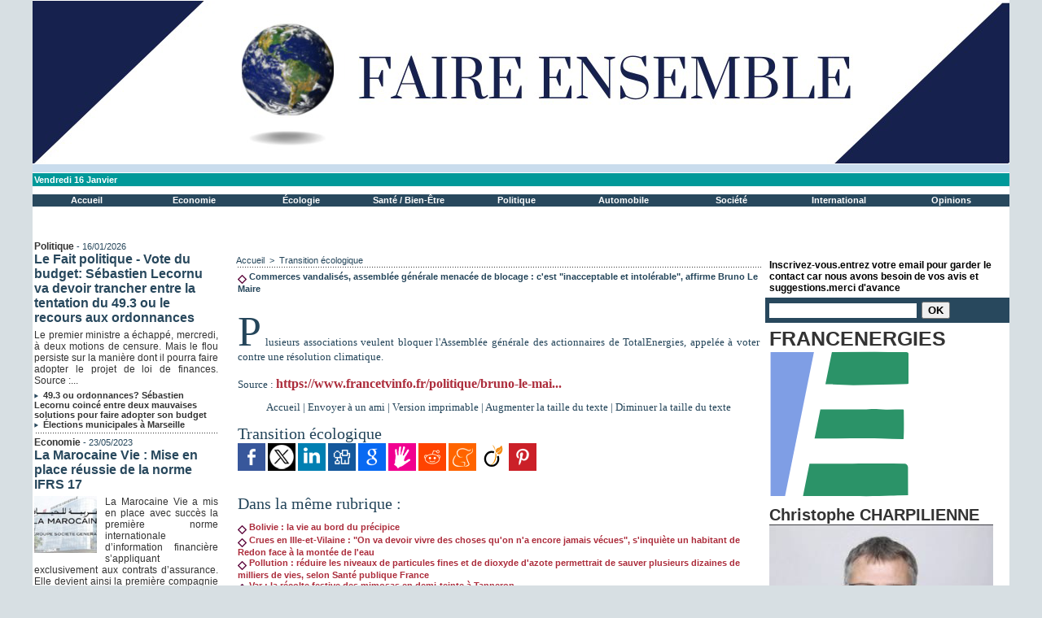

--- FILE ---
content_type: text/html; charset=UTF-8
request_url: https://www.faireensemble.info/Commerces-vandalises-assemblee-generale-menacee-de-blocage-c-est-inacceptable-et-intolerable--affirme-Bruno-Le-Maire_a44206.html
body_size: 11934
content:
<!DOCTYPE html PUBLIC "-//W3C//DTD XHTML 1.0 Strict//EN" "http://www.w3.org/TR/xhtml1/DTD/xhtml1-strict.dtd">
<html xmlns="http://www.w3.org/1999/xhtml" xmlns:og="http://ogp.me/ns#"  xml:lang="fr" lang="fr">
<head>
<title>Commerces vandalisés, assemblée générale menacée de blocage : c'est "inacceptable et intolérable", affirme Bruno Le Maire</title>
 
<meta http-equiv="Content-Type" content="text/html; Charset=UTF-8" />
<meta name="author" lang="fr" content=" " />
<meta name="keywords" content="senegal, decentralisation, developpement local, pauvrete, banque mondiale, , dakar, pnud, programme national de developpement local, agence de developpement municipal, genre, deconcentration, collectivites locales, communes, mairies, communautes rurales,developpement durable,microfinance,développement agricole,emploi développement,développement touristique,développement agricole, Information, news et actualité internationale. Actualité politique, info culture & sports en France et à l'international. Actualités, Football, People, High Tech,Politique. Afrique, Europe, Maroc," />
<meta name="description" content="Plusieurs associations veulent bloquer l'Assemblée générale des actionnaires de TotalEnergies, appelée à voter contre une résolution climatique. Source..." />

<meta name="geo.position" content="14.75;-17.333334" />
<meta property="og:url" content="https://www.faireensemble.info/Commerces-vandalises-assemblee-generale-menacee-de-blocage-c-est-inacceptable-et-intolerable--affirme-Bruno-Le-Maire_a44206.html" />
<meta property="og:type" content="article" />
<meta property="og:title" content="Commerces vandalisés, assemblée générale menacée de blocage : c'est &quot;inacceptable et intolérable&quot;, affirme Bruno Le Maire" />
<meta property="og:description" content="Plusieurs associations veulent bloquer l'Assemblée générale des actionnaires de TotalEnergies, appelée à voter contre une résolution climatique. Source : https://www.francetvinfo.fr/politique/bruno-le-mai..." />
<meta property="og:site_name" content="Faire Ensemble" />
<meta property="twitter:card" content="summary_large_image" />
<meta property="twitter:title" content="Commerces vandalisés, assemblée générale menacée de blocage : c'es..." />
<meta property="twitter:description" content="Plusieurs associations veulent bloquer l'Assemblée générale des actionnaires de TotalEnergies, appelée à voter contre une résolution climatique. Source..." />
<link rel="stylesheet" href="/var/style/style_1.css?v=1763982559" type="text/css" />
<link rel="stylesheet" href="/var/style/style.842048.css?v=1612560841" type="text/css" />
<link rel="alternate" media="only screen and (max-width: 640px)" href="https://m.faireensemble.info/Commerces-vandalises-assemblee-generale-menacee-de-blocage-c-est-inacceptable-et-intolerable--affirme-Bruno-Le-Maire_a44206.html" />
<link rel="canonical" href="https://www.faireensemble.info/Commerces-vandalises-assemblee-generale-menacee-de-blocage-c-est-inacceptable-et-intolerable--affirme-Bruno-Le-Maire_a44206.html" />
<link rel="alternate" type="application/rss+xml" title="RSS" href="/xml/syndication.rss" />
<link rel="alternate" type="application/atom+xml" title="ATOM" href="/xml/atom.xml" />
<link rel="icon" href="/_images/icones/favicon.ico" type="image/x-icon" />
<link rel="shortcut icon" href="/_images/icones/favicon.ico" type="image/x-icon" />
 
<!-- Google file -->
<meta name="google-site-verification" content="KP3qXCrJx7vG6z7SEuvbKlpT61YdfZJZS0_9WW45m8A" />
<script src="/_public/js/jquery-1.8.3.min.js?v=1731587507" type="text/javascript"></script>
<script src="/_public/js/regie_pub.js?v=1731587507" type="text/javascript"></script>
<script src="/_public/js/compress_fonctions.js?v=1731587507" type="text/javascript"></script>
<script type="text/javascript">
/*<![CDATA[*//*---->*/
selected_page = ['article', ''];
selected_page = ['article', '72606318'];

 var GBRedirectionMode = 'IF_FOUND';
/*--*//*]]>*/

</script>
 
<!-- Perso tags -->
<script async src="https://pagead2.googlesyndication.com/pagead/js/adsbygoogle.js?client=ca-pub-5577952734800693"
     crossorigin="anonymous"></script>
<style type="text/css">
.mod_842048 img, .mod_842048 embed, .mod_842048 table {
	 max-width: 637px;
}

.mod_842048 .mod_842048_pub {
	 min-width: 639px;
}

.mod_842048 .mod_842048_pub .cel1 {
	 padding: 0;
}

.mod_842048 .photo.left .mod_842048_pub, .mod_842048 .photo.right .mod_842048_pub {
	 min-width: 319px; margin: 15px 10px;
}

.mod_842048 .photo.left .mod_842048_pub {
	 margin-left: 0;
}

.mod_842048 .photo.right .mod_842048_pub {
	 margin-right: 0;
}

.mod_842048 .para_50521924 .photo {
	 position: relative;
}

</style>

<!-- Google Analytics -->
<!-- Global site tag (gtag.js) - Google Analytics -->
<script async src="https://www.googletagmanager.com/gtag/js?id=G-JS97J8EYPT"></script>
<script>
  window.dataLayer = window.dataLayer || [];
  function gtag(){dataLayer.push(arguments);}
  gtag('js', new Date());

  gtag('config', 'G-JS97J8EYPT');
</script>
 
</head>

<body class="mep1 home">
<div id="main">
<table id="main_table_inner" cellspacing="0">
<tr>
<td class="z_col0_td_inner z_td_colonne" colspan="3">
<div id="z_col0">
	 <div class="z_col0_inner">
		 <div class="inner">
<!-- ********************************************** ZONE TITRE ********************************************** -->

<!-- menu_static 40561207 -->
<div id="mod_40561207" class="mod_40561207 wm-module fullbackground  menu_static colonne-a background-cell- ">
	 <div class="entete"><div class="fullmod"></div></div>
	 <ul class="menu_ligne">
	 </ul>
</div>
<div id="ecart_after_40561207" class="ecart_col0" style="display:none"><hr /></div>

<!-- date 842041 -->
<div id="ecart_before_842041" class="ecart_col0 " style="display:none"><hr /></div>
<div id="mod_842041" class="mod_842041 wm-module fullbackground "><div class="fullmod">
	 <div class="date"></div>
	 <div class="clear"></div>
</div></div>
<div id="ecart_after_842041" class="ecart_col0" style="display:none"><hr /></div>

<!-- espace 5833092 -->
<div id="ecart_before_5833092" class="ecart_col0 " style="display:none"><hr /></div>
<div id="mod_5833092" class="mod_5833092 wm-module fullbackground "><hr /></div>
<div id="ecart_after_5833092" class="ecart_col0" style="display:none"><hr /></div>

<!-- barre_outils 842055 -->
<div id="ecart_before_842055" class="ecart_col0 " style="display:none"><hr /></div>
<div id="mod_842055" class="mod_842055 wm-module fullbackground  module-barre_outils"><div class="fullmod">
	 <table class="menu_ligne" cellpadding="0" cellspacing="0" ><tr>
		 <td class="id1 cel1 bouton">
			 <a data-link="home,all" href="https://www.faireensemble.info/">Accueil</a>
		 </td>
		 <td class="id2 cel2 bouton">
			 <a data-link="rubrique,7948518" href="/Economie_r222.html">Economie</a>
		 </td>
		 <td class="id4 cel1 bouton">
			 <a data-link="rubrique,7948534" href="/Transition-ecologique_r223.html">Écologie</a>
		 </td>
		 <td class="id3 cel2 bouton">
			 <a data-link="rubrique,7946664" href="/Sante-Bien-Etre_r221.html"> Santé / Bien-Être</a>
		 </td>
		 <td class="id7 cel1 bouton">
			 <a data-link="rubrique,7944739" href="/Politique_r217.html">Politique</a>
		 </td>
		 <td class="id9 cel2 bouton">
			 <a data-link="rubrique,7914067" href="/Automobile_r212.html">Automobile</a>
		 </td>
		 <td class="id6 cel1 bouton">
			 <a data-link="rubrique,7946620" href="/Societe_r220.html">Société</a>
		 </td>
		 <td class="id5 cel2 bouton">
			 <a data-link="rubrique,430042" href="/International_r187.html">International </a>
		 </td>
		 <td class="id10 cel1 bouton">
			 <a data-link="rubrique,8613772" href="/Opinions_r242.html">Opinions</a>
		 </td>
	 </tr></table>
</div></div>
<div id="ecart_after_842055" class="ecart_col0" style="display:none"><hr /></div>

<!-- espace 4148429 -->
<div id="ecart_before_4148429" class="ecart_col0 " style="display:none"><hr /></div>
<div id="mod_4148429" class="mod_4148429 wm-module fullbackground "><hr /></div>
<div id="ecart_after_4148429" class="ecart_col0" style="display:none"><hr /></div>

<!-- espace 5834172 -->
<div id="ecart_before_5834172" class="ecart_col0 " style="display:none"><hr /></div>
<div id="mod_5834172" class="mod_5834172 wm-module fullbackground "><hr /></div>
<!-- ********************************************** FIN ZONE TITRE ****************************************** -->
		 </div>
	 </div>
</div>
</td>
</tr>

<tr class="tr_median">
<td class="z_col1_td_inner z_td_colonne before-main-colonne">
<!-- ********************************************** COLONNE 1 ********************************************** -->
<div id="z_col1" class="z_colonne">
	 <div class="z_col1_inner z_col_median">
		 <div class="inner">

<!-- rub_une 40658299 -->
<div id="mod_40658299" class="mod_40658299 wm-module fullbackground module-responsive  module-rub_une type-1">
	 <div class="cel1 nb-col-1" style="padding:0"><div class="fullmod">
	 <div class="encapse_bloc id0  clear-x2 clear-x3 clear-x4" style="padding:0 2px;">
		 <div class="bloc_rub" style="padding:2px 0">
			 <h4 class="rubrique">
				 <a class="arub217" href="/Politique_r217.html"><span class="nom_rub217">Politique</span></a>
				 <span class="date sep1"> - </span><span class="date">16/01/2026</span>
			 </h4>
			 <h3 class="titre first" style=";margin-bottom:5px">
				 <a href="/Le-Fait-politique-Vote-du-budget-Sebastien-Lecornu-va-devoir-trancher-entre-la-tentation-du-49-3-ou-le-recours-aux_a66842.html">
					 Le Fait politique - Vote du budget: Sébastien Lecornu va devoir trancher entre la tentation du 49.3 ou le recours aux ordonnances
				 </a>
			
			 <br class="clear" />
			 </h3>
			 <div class="clear"></div>
				 <div class="texte">
					 <a href="/Le-Fait-politique-Vote-du-budget-Sebastien-Lecornu-va-devoir-trancher-entre-la-tentation-du-49-3-ou-le-recours-aux_a66842.html">
						 Le premier ministre a échappé, mercredi, à deux motions de censure. Mais le flou persiste sur la manière dont il pourra faire adopter le projet de loi de finances.  Source :...
					 </a>
				 </div>
			 <div class="clear"></div>
			 <h3 class="titre_suivants" style="margin-top: 5px">
			 <img class="image middle nomargin" src="https://www.faireensemble.info/_images/preset/puces/arrow55.png?v=1732287502" alt=""  /> 
				 <a href="/49-3-ou-ordonnances-Sebastien-Lecornu-coince-entre-deux-mauvaises-solutions-pour-faire-adopter-son-budget_a66841.html">
					 49.3 ou ordonnances? Sébastien Lecornu coincé entre deux mauvaises solutions pour faire adopter son budget
				 </a>
			
			 <br class="clear" />
			 </h3>
			 <div class="clear"></div>
			 <h3 class="titre_suivants" style="">
			 <img class="image middle nomargin" src="https://www.faireensemble.info/_images/preset/puces/arrow55.png?v=1732287502" alt=""  /> 
				 <a href="/Elections-municipales-a-Marseille_a66820.html">
					 Élections municipales à Marseille
				 </a>
			
			 <br class="clear" />
			 </h3>
			 <div class="clear"></div>
		 </div>
		 <div class="clear separate"><hr /></div>
		 <div class="bloc_rub" style="padding:2px 0">
			 <h4 class="rubrique">
				 <a class="arub222" href="/Economie_r222.html"><span class="nom_rub222">Economie </span></a>
				 <span class="date sep1"> - </span><span class="date">23/05/2023</span>
			 </h4>
			 <h3 class="titre first" style=";margin-bottom:5px">
				 <a href="/La-Marocaine-Vie-Mise-en-place-reussie-de-la-norme-IFRS-17_a44860.html">
					 La Marocaine Vie : Mise en place réussie de la norme IFRS 17
				 </a>
			
			 <br class="clear" />
			 </h3>
			 <div class="clear"></div>
				 <div class="photo shadow thumbnail-1" style="">
					 <a href="/La-Marocaine-Vie-Mise-en-place-reussie-de-la-norme-IFRS-17_a44860.html">
						 <img loading="lazy" src="https://www.faireensemble.info/photo/art/imagette/73023130-50817093.jpg?v=1684839083" alt="La Marocaine Vie : Mise en place réussie de la norme IFRS 17" title="La Marocaine Vie : Mise en place réussie de la norme IFRS 17"  />
					 </a>
				 </div>
				 <div class="texte">
					 <a href="/La-Marocaine-Vie-Mise-en-place-reussie-de-la-norme-IFRS-17_a44860.html">
						 La Marocaine Vie a mis en place avec succès la première norme internationale d’information financière s’appliquant exclusivement aux contrats d’assurance. Elle devient ainsi la première compagnie au...
					 </a>
				 </div>
			 <div class="clear"></div>
			 <h3 class="titre_suivants" style="margin-top: 5px">
			 <img class="image middle nomargin" src="https://www.faireensemble.info/_images/preset/puces/arrow55.png?v=1732287502" alt=""  /> 
				 <a href="/Les-investisseurs-japonais-declarent-vouloir-faire-plus-d-affaires-avec-l-Afrique_a44856.html">
					 Les investisseurs japonais déclarent vouloir faire plus d’affaires avec l’Afrique
				 </a>
			
			 <br class="clear" />
			 </h3>
			 <div class="clear"></div>
			 <h3 class="titre_suivants" style="">
			 <img class="image middle nomargin" src="https://www.faireensemble.info/_images/preset/puces/arrow55.png?v=1732287502" alt=""  /> 
				 <a href="/Hydrogene-vert-comment-le-Maroc-devient-incontournable_a44102.html">
					 Hydrogène vert: comment le Maroc devient incontournable
				 </a>
			
			 <br class="clear" />
			 </h3>
			 <div class="clear"></div>
		 </div>
		 <div class="clear separate"><hr /></div>
		 <div class="no_bloc_rub" style="padding:2px 0">
			 <h4 class="rubrique">
				 <a class="arub187" href="/International_r187.html"><span class="nom_rub187">International </span></a>
				 <span class="date sep1"> - </span><span class="date">15/01/2026</span>
			 </h4>
			 <h3 class="titre first" style=";margin-bottom:5px">
				 <a href="/REPORTAGE-Incroyable-les-emotions--a-Rabat-les-Marocains-chavirent-de-bonheur-avant-la-finale-de-la-CAN-face-au_a66819.html">
					 REPORTAGE. "Incroyable, les émotions !" : à Rabat, les Marocains chavirent de bonheur avant la finale de la CAN face au Sénégal
				 </a>
			
			 <br class="clear" />
			 </h3>
			 <div class="clear"></div>
				 <div class="texte">
					 <a href="/REPORTAGE-Incroyable-les-emotions--a-Rabat-les-Marocains-chavirent-de-bonheur-avant-la-finale-de-la-CAN-face-au_a66819.html">
						 Après 120 minutes d'angoisse, les Lions de l'Atlas ont battu aux tirs au but le Nigéria. Les supporters marocains ont laissé exploser leur joie et espèrent le titre, dès dimanche. Source :...
					 </a>
				 </div>
			 <div class="clear"></div>
			 <h3 class="titre_suivants" style="margin-top: 5px">
			 <img class="image middle nomargin" src="https://www.faireensemble.info/_images/preset/puces/arrow55.png?v=1732287502" alt=""  /> 
				 <a href="/REPORTAGE-C-est-le-reve-de-toute-une-nation- -l-espoir-des-supporters-marocains-avant-la-demi-finale-de-la-CAN_a66792.html">
					 REPORTAGE. "C'est le rêve de toute une nation" : l'espoir des supporters marocains avant la demi-finale de la CAN
				 </a>
			
			 <br class="clear" />
			 </h3>
			 <div class="clear"></div>
			 <h3 class="titre_suivants" style="">
			 <img class="image middle nomargin" src="https://www.faireensemble.info/_images/preset/puces/arrow55.png?v=1732287502" alt=""  /> 
				 <a href="/Guerre-au-Soudan-les-570-antiquites-derobees-au-musee-national-de-Khartoum-retrouvees_a66763.html">
					 Guerre au Soudan : les 570 antiquités dérobées au musée national de Khartoum, retrouvées
				 </a>
			
			 <br class="clear" />
			 </h3>
			 <div class="clear"></div>
		 </div>
		 <div class="clear separate"><hr /></div>
	 </div>
	 </div></div>
</div>
<div id="ecart_after_40658299" class="ecart_col1" style="display:none"><hr /></div>

<!-- html 71622820 -->
<div id="ecart_before_71622820" class="ecart_col1 responsive" style="display:none"><hr /></div>
	 <script async src="https://pagead2.googlesyndication.com/pagead/js/adsbygoogle.js?client=ca-pub-5577952734800693"
     crossorigin="anonymous"></script>
		 </div>
	 </div>
</div>
<!-- ********************************************** FIN COLONNE 1 ****************************************** -->
</td>
<td class="z_col2_td_inner z_td_colonne main-colonne">
<!-- ********************************************** COLONNE 2 ********************************************** -->
<div id="z_col2" class="z_colonne">
	 <div class="z_col2_inner z_col_median">
		 <div class="inner">
<div id="breads" class="breadcrump breadcrumbs">
	 <a href="https://www.faireensemble.info/">Accueil</a>
	 <span class="sepbread">&nbsp;&gt;&nbsp;</span>
	 <a href="/Transition-ecologique_r223.html">Transition écologique </a>
	 <div class="clear separate"><hr /></div>
</div>
<div id="mod_842048" class="mod_842048 wm-module fullbackground  page2_article article-44206">
	 <div class="cel1">
		 <div class="titre">
			 <h1 class="access">
				 <img class="image middle nomargin" src="https://www.faireensemble.info/_images/preset/puces/losange1.gif?v=1732287502" alt=""  /> 
				 Commerces vandalisés, assemblée générale menacée de blocage : c'est "inacceptable et intolérable", affirme Bruno Le Maire
			 </h1>
		 </div>
		 <br class="texte clear" />
	 <div class="entry-content instapaper_body">
		 <br id="sep_para_1" class="sep_para access"/>
		 <div id="para_1" class="para_50521924 resize" style="">
			 <div class="texte">
				 <div class="access firstletter">
					 Plusieurs associations veulent bloquer l'Assemblée générale des actionnaires de TotalEnergies, appelée à voter contre une résolution climatique.<br /><br />Source : <a href="https://www.francetvinfo.fr/politique/bruno-le-maire/commerces-vandalises-assemblee-generale-menacee-de-blocage-c-est-inacceptable-et-intolerable-affirme-bruno-le-maire_5804768.html#xtor=RSS-3-[monde/environnement]" class="link">https://www.francetvinfo.fr/politique/bruno-le-mai...</a>
				 </div>
			 </div>
			 <div class="clear"></div>
		 </div>
	 </div>
		 <br class="texte clear" />
		 <div class="boutons_ligne" id="boutons">
<a href="https://www.faireensemble.info/">Accueil</a>			 <span> | </span>
<a rel="nofollow" href="/send/72606318/">Envoyer à un ami</a>			 <span> | </span>
<a rel="nofollow" onclick="window.open(this.href,'_blank', 'width=600, height=800, scrollbars=yes, menubar=yes, resizable=yes');return false;" href="/Commerces-vandalises-assemblee-generale-menacee-de-blocage-c-est-inacceptable-et-intolerable--affirme-Bruno-Le-Maire_a44206.html?print=1">Version imprimable</a>			 <span> | </span>
<span class="pointer" onclick="javascript:setSize(10, 'access')">Augmenter la taille du texte</span>			 <span> | </span>
<span class="pointer" onclick="javascript:setSize(-10, 'access')">Diminuer la taille du texte</span>		 </div>
		 <div class="entete_liste">
			 <div class="access">Transition écologique </div>
		 </div>
			 <div class="auteur social">
				 <a target="_blank" href="http://www.facebook.com/share.php?u=https%3A%2F%2Fwww.faireensemble.info%2FCommerces-vandalises-assemblee-generale-menacee-de-blocage-c-est-inacceptable-et-intolerable--affirme-Bruno-Le-Maire_a44206.html"><img src="/_images/addto/facebook.png?v=1732287175" alt="Facebook" title="Facebook" /></a>
				 <a target="_blank" href="http://twitter.com/intent/tweet?text=Commerces+vandalis%C3%A9s%2C+assembl%C3%A9e+g%C3%A9n%C3%A9rale+menac%C3%A9e+de+blocage+%3A+c%27est+%22inacceptable+et+intol%C3%A9rable%22%2C+affirme+Bruno+Le+Maire+http%3A%2F%2Fxfru.it%2FQcLfcj"><img src="/_images/addto/twitter.png?v=1732287176" alt="Twitter" title="Twitter" /></a>
				 <a target="_blank" href="http://www.linkedin.com/shareArticle?mini=true&amp;url=https%3A%2F%2Fwww.faireensemble.info%2FCommerces-vandalises-assemblee-generale-menacee-de-blocage-c-est-inacceptable-et-intolerable--affirme-Bruno-Le-Maire_a44206.html&amp;title=Commerces+vandalis%C3%A9s%2C+assembl%C3%A9e+g%C3%A9n%C3%A9rale+menac%C3%A9e+de+blocage+%3A+c%27est+%22inacceptable+et+intol%C3%A9rable%22%2C+affirme+Bruno+Le+Maire&amp;source=&amp;summary="><img src="/_images/addto/linkedin.png?v=1732287176" alt="LinkedIn" title="LinkedIn" /></a>
				 <a target="_blank" href="http://digg.com/submit?phase=2&amp;url=https%3A%2F%2Fwww.faireensemble.info%2FCommerces-vandalises-assemblee-generale-menacee-de-blocage-c-est-inacceptable-et-intolerable--affirme-Bruno-Le-Maire_a44206.html&amp;title=Commerces+vandalis%C3%A9s%2C+assembl%C3%A9e+g%C3%A9n%C3%A9rale+menac%C3%A9e+de+blocage+%3A+c%27est+%22inacceptable+et+intol%C3%A9rable%22%2C+affirme+Bruno+Le+Maire"><img src="/_images/addto/digg.png?v=1732287175" alt="Digg" title="Digg" /></a>
				 <a target="_blank" href="http://www.google.com/bookmarks/mark?op=edit&amp;bkmk=https%3A%2F%2Fwww.faireensemble.info%2FCommerces-vandalises-assemblee-generale-menacee-de-blocage-c-est-inacceptable-et-intolerable--affirme-Bruno-Le-Maire_a44206.html"><img src="/_images/addto/google.png?v=1732287176" alt="Google" title="Google" /></a>
				 <a target="_blank" href="http://www.tapemoi.com/submit.php?lien=https%3A%2F%2Fwww.faireensemble.info%2FCommerces-vandalises-assemblee-generale-menacee-de-blocage-c-est-inacceptable-et-intolerable--affirme-Bruno-Le-Maire_a44206.html"><img src="/_images/addto/tapemoi.png?v=1732287176" alt="Tape-moi" title="Tape-moi" /></a>
				 <a target="_blank" href="http://reddit.com/submit?url=https%3A%2F%2Fwww.faireensemble.info%2FCommerces-vandalises-assemblee-generale-menacee-de-blocage-c-est-inacceptable-et-intolerable--affirme-Bruno-Le-Maire_a44206.html&amp;title=Commerces+vandalis%C3%A9s%2C+assembl%C3%A9e+g%C3%A9n%C3%A9rale+menac%C3%A9e+de+blocage+%3A+c%27est+%22inacceptable+et+intol%C3%A9rable%22%2C+affirme+Bruno+Le+Maire"><img src="/_images/addto/reddit.png?v=1732287176" alt="Reddit" title="Reddit" /></a>
				 <a target="_blank" href="http://meneame.net/submit.php?url=https%3A%2F%2Fwww.faireensemble.info%2FCommerces-vandalises-assemblee-generale-menacee-de-blocage-c-est-inacceptable-et-intolerable--affirme-Bruno-Le-Maire_a44206.html"><img src="/_images/addto/Meneame.png?v=1732287175" alt="Meneame" title="Meneame" /></a>
				 <a target="_blank" href="http://www.viadeo.com/shareit/share/?url=https%3A%2F%2Fwww.faireensemble.info%2FCommerces-vandalises-assemblee-generale-menacee-de-blocage-c-est-inacceptable-et-intolerable--affirme-Bruno-Le-Maire_a44206.html"><img src="/_images/addto/viadeo.png?v=1732287176" alt="Viadeo" title="Viadeo" /></a>
				 <a target="_blank" href="http://pinterest.com/pin/create/button/?url=https%3A%2F%2Fwww.faireensemble.info%2FCommerces-vandalises-assemblee-generale-menacee-de-blocage-c-est-inacceptable-et-intolerable--affirme-Bruno-Le-Maire_a44206.html&amp;description=Commerces+vandalis%C3%A9s%2C+assembl%C3%A9e+g%C3%A9n%C3%A9rale+menac%C3%A9e+de+blocage+%3A+c%27est+%22inacceptable+et+intol%C3%A9rable%22%2C+affirme+Bruno+Le+Maire"><img src="/_images/addto/pinterest.png?v=1732287176" alt="Pinterest" title="Pinterest" /></a>
			 </div>
<br />		 <div id="entete_liste">
		 <br />
		 <div class="entete_liste">
			 <div class="access" style="padding-top:5px">Dans la même rubrique :</div>
		 </div>
		 <div class="break" style="padding-bottom: 10px"></div>
		 <div class="titre_liste first">
			 <h3 class="access">
			 <a class="access" href="/Bolivie-la-vie-au-bord-du-precipice_a62473.html">			 <img class="image middle nomargin" src="https://www.faireensemble.info/_images/preset/puces/losange1.gif?v=1732287502" alt=""  /> 
Bolivie : la vie au bord du précipice</a>
			 </h3>
		 </div>
		 <div class="titre_liste">
			 <h3 class="access">
			 <a class="access" href="/Crues-en-Ille-et-Vilaine-On-va-devoir-vivre-des-choses-qu-on-n-a-encore-jamais-vecues--s-inquiete-un-habitant-de-Redon_a62449.html">			 <img class="image middle nomargin" src="https://www.faireensemble.info/_images/preset/puces/losange1.gif?v=1732287502" alt=""  /> 
Crues en Ille-et-Vilaine : "On va devoir vivre des choses qu'on n'a encore jamais vécues", s'inquiète un habitant de Redon face à la montée de l'eau</a>
			 </h3>
		 </div>
		 <div class="titre_liste">
			 <h3 class="access">
			 <a class="access" href="/Pollution-reduire-les-niveaux-de-particules-fines-et-de-dioxyde-d-azote-permettrait-de-sauver-plusieurs-dizaines-de_a62445.html">			 <img class="image middle nomargin" src="https://www.faireensemble.info/_images/preset/puces/losange1.gif?v=1732287502" alt=""  /> 
Pollution : réduire les niveaux de particules fines et de dioxyde d'azote permettrait de sauver plusieurs dizaines de milliers de vies, selon Santé publique France</a>
			 </h3>
		 </div>
		 <div class="titre_liste">
			 <h3 class="access">
			 <a class="access" href="/Var-la-recolte-festive-des-mimosas-en-demi-teinte-a-Tanneron_a62444.html">			 <img class="image middle nomargin" src="https://www.faireensemble.info/_images/preset/puces/losange1.gif?v=1732287502" alt=""  /> 
Var : la récolte festive des mimosas en demi-teinte à Tanneron</a>
			 </h3>
		 </div>
		 <div class="titre_liste">
			 <h3 class="access">
			 <a class="access" href="/Propos-de-Francois-Bayrou-sur-l-immigration-Le-Premier-ministre-devrait-se-concentrer-sur-les-vrais-sujets--selon_a62439.html">			 <img class="image middle nomargin" src="https://www.faireensemble.info/_images/preset/puces/losange1.gif?v=1732287502" alt=""  /> 
Propos de François Bayrou sur l'immigration : "Le Premier ministre devrait se concentrer sur les vrais sujets", selon Marine Tondelier</a>
			 </h3>
		 </div>
		 <div class="titre_liste">
			 <h3 class="access">
			 <a class="access" href="/Le-rechauffement-climatique-a-rendu-plus-probable-la-survenue-des-incendies-de-Los-Angeles-selon-des-experts_a62415.html">			 <img class="image middle nomargin" src="https://www.faireensemble.info/_images/preset/puces/losange1.gif?v=1732287502" alt=""  /> 
Le réchauffement climatique a rendu plus probable la survenue des incendies de Los Angeles, selon des experts</a>
			 </h3>
		 </div>
		 <div class="titre_liste">
			 <h3 class="access">
			 <a class="access" href="/Crues-en-Ille-et-Vilaine-des-habitants-refusent-d-evacuer-malgre-les-inondations-records_a62411.html">			 <img class="image middle nomargin" src="https://www.faireensemble.info/_images/preset/puces/losange1.gif?v=1732287502" alt=""  /> 
Crues en Ille-et-Vilaine : des habitants refusent d'évacuer malgré les inondations records</a>
			 </h3>
		 </div>
		 <div class="titre_liste">
			 <h3 class="access">
			 <a class="access" href="/Les-Etats-Unis-ont-officiellement-notifie-l-ONU-qu-ils-se-retireront-de-nouveau-de-l-accord-de-Paris-sur-le-climat-dans_a62409.html">			 <img class="image middle nomargin" src="https://www.faireensemble.info/_images/preset/puces/losange1.gif?v=1732287502" alt=""  /> 
Les Etats-Unis ont officiellement notifié l'ONU qu'ils se retireront de nouveau de l'accord de Paris sur le climat dans un an</a>
			 </h3>
		 </div>
		 <div class="titre_liste">
			 <h3 class="access">
			 <a class="access" href="/Remettre-en-cause-l-objectif-zero-artificialisation-nette-des-sols-est-irresponsable--selon-une-responsable-de-l-Agence_a62406.html">			 <img class="image middle nomargin" src="https://www.faireensemble.info/_images/preset/puces/losange1.gif?v=1732287502" alt=""  /> 
Remettre en cause l'objectif zéro artificialisation nette des sols est "irresponsable", selon une responsable de l’Agence locale de l’énergie et du climat du pays de Rennes</a>
			 </h3>
		 </div>
		 <div class="titre_liste">
			 <h3 class="access">
			 <a class="access" href="/Agriculture -le-Senat-ouvre-la-voie-a-la-reintroduction-de-neonicotinoides_a62398.html">			 <img class="image middle nomargin" src="https://www.faireensemble.info/_images/preset/puces/losange1.gif?v=1732287502" alt=""  /> 
Agriculture : le Sénat ouvre la voie à la réintroduction de néonicotinoïdes</a>
			 </h3>
		 </div>
		 <div class="titre_liste">
			 <h3 class="access">
			 <a class="access" href="/Crues-records-en-Ille-et-Vilaine-des-centaines-de-foyers-inondes-pres-de-Rennes_a62374.html">			 <img class="image middle nomargin" src="https://www.faireensemble.info/_images/preset/puces/losange1.gif?v=1732287502" alt=""  /> 
Crues records en Ille-et-Vilaine : des centaines de foyers inondés près de Rennes</a>
			 </h3>
		 </div>
		 <div class="titre_liste">
			 <h3 class="access">
			 <a class="access" href="/Crise-climatique-l-adaptation-pourrait-entrainer-un-ralentissement-transitoire-et-modere-de-la-croissance-selon-la_a62373.html">			 <img class="image middle nomargin" src="https://www.faireensemble.info/_images/preset/puces/losange1.gif?v=1732287502" alt=""  /> 
Crise climatique : l'adaptation pourrait entraîner un ralentissement "transitoire et modéré" de la croissance, selon la Direction générale du trésor</a>
			 </h3>
		 </div>
		 <div class="titre_liste">
			 <h3 class="access">
			 <a class="access" href="/Italie-les-lacs-de-Fusine-une-region-italienne-a-la-croisee-des-chemins-entre-trois-cultures_a62371.html">			 <img class="image middle nomargin" src="https://www.faireensemble.info/_images/preset/puces/losange1.gif?v=1732287502" alt=""  /> 
Italie : les lacs de Fusine, une région italienne à la croisée des chemins entre trois cultures</a>
			 </h3>
		 </div>
		 <div class="titre_liste">
			 <h3 class="access">
			 <a class="access" href="/Catastrophe--heresie--aberration- -les-defenseurs-de-la-biodiversite-effares-par-le-projet-de-reintroduction-des_a62362.html">			 <img class="image middle nomargin" src="https://www.faireensemble.info/_images/preset/puces/losange1.gif?v=1732287502" alt=""  /> 
"Catastrophe", "hérésie", "aberration" : les défenseurs de la biodiversité effarés par le projet de réintroduction des néonicotinoïdes</a>
			 </h3>
		 </div>
		 <div class="titre_liste">
			 <h3 class="access">
			 <a class="access" href="/Des-scientifiques-japonais-developpent-un-remede-a-base-de-riz-transgenique-pour-combattre-le-rhume-des-foins_a62361.html">			 <img class="image middle nomargin" src="https://www.faireensemble.info/_images/preset/puces/losange1.gif?v=1732287502" alt=""  /> 
Des scientifiques japonais développent un remède à base de riz transgénique pour combattre le rhume des foins</a>
			 </h3>
		 </div>
		 <div class="titre_liste">
			 <h3 class="access">
			 <a class="access" href="/L-inaction-climatique-coute-t-elle-cinq-fois-plus-cher-que-l-action-en-faveur-du-climat-comme-l-affirme-Marine_a62358.html">			 <img class="image middle nomargin" src="https://www.faireensemble.info/_images/preset/puces/losange1.gif?v=1732287502" alt=""  /> 
L'inaction climatique coûte-t-elle cinq fois plus cher que l'action en faveur du climat, comme l'affirme Marine Tondelier ?</a>
			 </h3>
		 </div>
		 <div class="titre_liste">
			 <h3 class="access">
			 <a class="access" href="/La-derive-du-plus-gros-iceberg-du-monde-menace-la-biodiversite-d-une-petite-ile-britannique-de-l-Antarctique_a62356.html">			 <img class="image middle nomargin" src="https://www.faireensemble.info/_images/preset/puces/losange1.gif?v=1732287502" alt=""  /> 
La dérive du plus gros iceberg du monde menace la biodiversité d'une petite île britannique de l'Antarctique</a>
			 </h3>
		 </div>
		 <div class="titre_liste">
			 <h3 class="access">
			 <a class="access" href="/Consommation-quand-les-poissons-mal-aimes-partent-a-la-conquete-des-tables_a62336.html">			 <img class="image middle nomargin" src="https://www.faireensemble.info/_images/preset/puces/losange1.gif?v=1732287502" alt=""  /> 
Consommation : quand les poissons mal-aimés partent à la conquête des tables</a>
			 </h3>
		 </div>
		 <div class="titre_liste">
			 <h3 class="access">
			 <a class="access" href="/REPORTAGE-Environnement-comment-les-chercheurs-de-l-Inrae-mettent-au-point-des-techniques-pour-se-passer-de_a62334.html">			 <img class="image middle nomargin" src="https://www.faireensemble.info/_images/preset/puces/losange1.gif?v=1732287502" alt=""  /> 
REPORTAGE. Environnement : comment les chercheurs de l'Inrae mettent au point des techniques pour se passer de néonicotinoïdes dans les champs</a>
			 </h3>
		 </div>
		 <div class="titre_liste">
			 <h3 class="access">
			 <a class="access" href="/Mission-info-pourquoi-le-loup-va-etre-moins-protege_a62332.html">			 <img class="image middle nomargin" src="https://www.faireensemble.info/_images/preset/puces/losange1.gif?v=1732287502" alt=""  /> 
"Mission info" : pourquoi le loup va être moins protégé ?</a>
			 </h3>
		 </div>
		 <div class="titre_liste">
			 <h3 class="access">
			 <a class="access" href="/Avec-7 000 especes-de-plantes-encore-a-decouvrir-la-Terre-est-encore-une-planete-partiellement-inconnue_a62327.html">			 <img class="image middle nomargin" src="https://www.faireensemble.info/_images/preset/puces/losange1.gif?v=1732287502" alt=""  /> 
Avec 7 000 espèces de plantes encore à découvrir, la Terre est encore une planète partiellement inconnue</a>
			 </h3>
		 </div>
		 <div class="titre_liste">
			 <h3 class="access">
			 <a class="access" href="/REPORTAGE-C-est-enorme- -en-baie-de-Seine-la-peche-a-la-Saint-Jacques-bat-des-records-grace-aux-mesures-prises-depuis_a62308.html">			 <img class="image middle nomargin" src="https://www.faireensemble.info/_images/preset/puces/losange1.gif?v=1732287502" alt=""  /> 
REPORTAGE. "C'est énorme" : en baie de Seine, la pêche à la Saint-Jacques bat des records grâce aux mesures prises depuis huit ans</a>
			 </h3>
		 </div>
		 <div class="titre_liste">
			 <h3 class="access">
			 <a class="access" href="/Des-membres-de-la-Coordination-rurale-manifestent-devant-le-domicile-du-porte-parole-de-l-ONG-Generations-futures-dans-l_a62271.html">			 <img class="image middle nomargin" src="https://www.faireensemble.info/_images/preset/puces/losange1.gif?v=1732287502" alt=""  /> 
Des membres de la Coordination rurale manifestent devant le domicile du porte-parole de l'ONG Générations futures dans l'Oise</a>
			 </h3>
		 </div>
		 <div class="titre_liste">
			 <h3 class="access">
			 <a class="access" href="/Conflit-entre-l-OFB-et-les-agriculteurs-On-a-le-sentiment-que-les-agents-sont-tout-seuls--deplore-un-syndicaliste-de-l_a62272.html">			 <img class="image middle nomargin" src="https://www.faireensemble.info/_images/preset/puces/losange1.gif?v=1732287502" alt=""  /> 
Conflit entre l'OFB et les agriculteurs : "On a le sentiment que les agents sont tout seuls", déplore un syndicaliste de l'Office après une réunion à Matignon</a>
			 </h3>
		 </div>
		 <div class="titre_liste">
			 <h3 class="access">
			 <a class="access" href="/Matignon-dit-sa-confiance-dans-les-agents-de-l-Office-de-la-biodiversite-et-appelle-a-des-relations-apaisees-avec-les_a62273.html">			 <img class="image middle nomargin" src="https://www.faireensemble.info/_images/preset/puces/losange1.gif?v=1732287502" alt=""  /> 
Matignon dit sa "confiance" dans les agents de l'Office de la biodiversité et appelle à des "relations apaisées" avec les agriculteurs</a>
			 </h3>
		 </div>
		 <div class="titre_liste">
			 <h3 class="access">
			 <a class="access" href="/Transition-industrielle -Les-gouvernements-n-ont-manifestement-pas-les-moyens-financiers-c-est-l-economie-et-la_a62274.html">			 <img class="image middle nomargin" src="https://www.faireensemble.info/_images/preset/puces/losange1.gif?v=1732287502" alt=""  /> 
Transition industrielle : "Les gouvernements n'ont manifestement pas les moyens financiers, c'est l'économie et la finance qui vont l'opérer", selon Emmanuel Faber</a>
			 </h3>
		 </div>
		 <div class="titre_liste">
			 <h3 class="access">
			 <a class="access" href="/Donald-Trump-va-signer-un-decret-pour-reformer--voire-supprimer-l-agence-federale-de-reponse-aux-catastrophes_a62275.html">			 <img class="image middle nomargin" src="https://www.faireensemble.info/_images/preset/puces/losange1.gif?v=1732287502" alt=""  /> 
Donald Trump va signer un décret pour "réformer", voire "supprimer" l'agence fédérale de réponse aux catastrophes</a>
			 </h3>
		 </div>
		 <div class="titre_liste">
			 <h3 class="access">
			 <a class="access" href="/Biodechets-le-tri-alimentaire-pas-toujours-respecte_a62276.html">			 <img class="image middle nomargin" src="https://www.faireensemble.info/_images/preset/puces/losange1.gif?v=1732287502" alt=""  /> 
Biodéchets : le tri alimentaire pas toujours respecté</a>
			 </h3>
		 </div>
		 <div class="titre_liste">
			 <h3 class="access">
			 <a class="access" href="/Tempete-Eowyn-a-quoi-faut-il-s-attendre-en-France_a62277.html">			 <img class="image middle nomargin" src="https://www.faireensemble.info/_images/preset/puces/losange1.gif?v=1732287502" alt=""  /> 
Tempête Eowyn : à quoi faut-il s'attendre en France ?</a>
			 </h3>
		 </div>
		 <div class="titre_liste">
			 <h3 class="access">
			 <a class="access" href="/Incendies-a-Los-Angeles-un-nouveau-brasier-fait-rage-au-nord-de-la-ville-californienne_a62263.html">			 <img class="image middle nomargin" src="https://www.faireensemble.info/_images/preset/puces/losange1.gif?v=1732287502" alt=""  /> 
Incendies à Los Angeles : un nouveau brasier fait rage au nord de la ville californienne</a>
			 </h3>
		 </div>
		 <div class="titre_liste">
		 <div class="pager">
			 <a class="sel" rel="nofollow" href="javascript:void(0)" onclick='recharge("entete_liste", "/index.php?start=0&amp;numero=44206&amp;preaction=mymodule&amp;id_param=842048&amp;java=false&amp;ajax=true&amp;show=liste_articles&amp;numero=44206")'>1</a>
			 <a  rel="nofollow" href="javascript:void(0)" onclick='recharge("entete_liste", "/index.php?start=30&amp;numero=44206&amp;preaction=mymodule&amp;id_param=842048&amp;java=false&amp;ajax=true&amp;show=liste_articles&amp;numero=44206")'>2</a>
			 <a  rel="nofollow" href="javascript:void(0)" onclick='recharge("entete_liste", "/index.php?start=60&amp;numero=44206&amp;preaction=mymodule&amp;id_param=842048&amp;java=false&amp;ajax=true&amp;show=liste_articles&amp;numero=44206")'>3</a>
			 <a  rel="nofollow" href="javascript:void(0)" onclick='recharge("entete_liste", "/index.php?start=90&amp;numero=44206&amp;preaction=mymodule&amp;id_param=842048&amp;java=false&amp;ajax=true&amp;show=liste_articles&amp;numero=44206")'>4</a>
			 <a  rel="nofollow" href="javascript:void(0)" onclick='recharge("entete_liste", "/index.php?start=120&amp;numero=44206&amp;preaction=mymodule&amp;id_param=842048&amp;java=false&amp;ajax=true&amp;show=liste_articles&amp;numero=44206")'>5</a>
			 <a rel="nofollow" href="javascript:void(0)" onclick='recharge("entete_liste", "/index.php?start=30&amp;numero=44206&amp;preaction=mymodule&amp;id_param=842048&amp;java=false&amp;ajax=true&amp;show=liste_articles&amp;numero=44206")'>&raquo;</a>
			 <span>...</span>
			 <a  rel="nofollow" href="javascript:void(0)" onclick='recharge("entete_liste", "/index.php?start=7500&amp;numero=44206&amp;preaction=mymodule&amp;id_param=842048&amp;java=false&amp;ajax=true&amp;show=liste_articles&amp;numero=44206")'>251</a>
		 </div>
		 </div>
		 </div>
	 </div>
</div>
<div id="ecart_after_842048" class="ecart_col2" style="display:none"><hr /></div>

<!-- pub 66551978 -->
<div id="ecart_before_66551978" class="ecart_col2 responsive" style="display:none"><hr /></div>
<div id="mod_66551978" class="mod_66551978 wm-module fullbackground  module-pub">
	 <div class="cel1"><div class="fullmod">
		 <div id="pub_66551978_content">
		 <a target="_blank"  href="https://www.faireensemble.info/ads/232529/" rel="nofollow"><img width="645" height="203" src="https://www.faireensemble.info/photo/gbs_lu1.png?v=1730206165" class="image" alt="" /></a>
		 </div>
	 </div></div>
</div>
<div class="ecart_col2" style="display:none"><hr /></div>

<!-- html 71622753 -->
<div id="ecart_before_71622753" class="ecart_col2 responsive" style="display:none"><hr /></div>
	 <script async src="https://pagead2.googlesyndication.com/pagead/js/adsbygoogle.js?client=ca-pub-5577952734800693"
     crossorigin="anonymous"></script>
<div class="ecart_col2" style="display:none"><hr /></div>
		 </div>
	 </div>
</div>
<!-- ********************************************** FIN COLONNE 2 ****************************************** -->
</td>
<td class="z_col3_td_inner z_td_colonne">
<!-- ********************************************** COLONNE 3 ********************************************** -->
<div id="z_col3" class="z_colonne">
	 <div class="z_col3_inner z_col_median">
		 <div class="inner">

<!-- newsletter 1932430 -->
<div id="mod_1932430" class="mod_1932430 wm-module fullbackground  module-newsletter">
	 <div class="entete"><div class="fullmod">
		 <span>Inscrivez-vous.entrez votre email pour garder le contact car nous avons besoin de vos avis et suggestions.merci d'avance</span>
	 </div></div>
	 <form action="/newsletter/" method="post" id="form_newsletter_1932430">
		 <div class="cel1 nowrap">
			 <input type="hidden" name="subaction" value="add" />
<input type="hidden" name="html_texte" value="html" />
			 <div class="inputs">
				 <span>
					<input type="text" style="width:177px" class="button hiddeninput" id="email_1932430_safe" name="email_safe" onfocus="$(this).hide(); $('#email_1932430').show(); $('#email_1932430').focus()"  value="" />
<input type="text" style="display:none;width:177px" id="email_1932430" class="button realinput" name="email" onblur="if (this.value == '') {$(this).hide(); $('#email_1932430_safe').show();}"  value="" />
				</span>
				<span>
<input type="submit" value="OK" class="button2" />				</span>
			 </div>
		 </div>
	 </form>
<script type='text/javascript'>make_print_object("1932430", "8469", "form_newsletter_1932430");
</script>
</div>
<div id="ecart_after_1932430" class="ecart_col3" style="display:none"><hr /></div>

<!-- lien_perso 74666130 -->
<div id="ecart_before_74666130" class="ecart_col3 responsive" style="display:none"><hr /></div>
<div id="mod_74666130" class="mod_74666130 wm-module fullbackground  module-lien_perso">
	 <div class="description">
		 FRANCENERGIES
	 </div>
	 <div class="texte">
		 <a href="https://francenergies.fr" target="_blank"> <img src="/photo/mod-74666130.png?v=1763979233" class="image" alt="https://francenergies.fr"  /></a>
	 </div>
</div>
<div id="ecart_after_74666130" class="ecart_col3" style="display:none"><hr /></div>

<!-- lien_perso 74666951 -->
<div id="ecart_before_74666951" class="ecart_col3 responsive" style="display:none"><hr /></div>
<div id="mod_74666951" class="mod_74666951 wm-module fullbackground  module-lien_perso">
	 <div class="description">
		 Christophe CHARPILIENNE
	 </div>
	 <div class="texte">
		 <a href="https://x.com/c_charpilienne" target="_blank"> <img src="/photo/mod-74666951.png?v=1763982436" class="image" alt="https://x.com/c_charpilienne"  /></a>
	 </div>
</div>
<div id="ecart_after_74666951" class="ecart_col3" style="display:none"><hr /></div>

<!-- rub_une 56536466 -->
<div id="ecart_before_56536466" class="ecart_col3 responsive" style="display:none"><hr /></div>
<div id="mod_56536466" class="mod_56536466 wm-module fullbackground module-responsive  module-rub_une type-1">
	 <div class="cel1 nb-col-1" style="padding:0"><div class="fullmod">
	 <div class="encapse_bloc id0  clear-x2 clear-x3 clear-x4" style="padding:0 2px;">
		 <div class="no_bloc_rub" style="padding:2px 0">
			 <h4 class="rubrique">
				 <a class="arub246" href="/Maroc_r246.html"><span class="nom_rub246">Maroc</span></a>
			 </h4>
			 <h3 class="titre first" style=";margin-bottom:5px">
				 <a href="/La-Marocaine-Vie-Mise-en-place-reussie-de-la-norme-IFRS-17_a44860.html">
					 La Marocaine Vie : Mise en place réussie de la norme IFRS 17
				 </a>
			
			 <br class="clear" />
			 </h3>
			 <div class="clear"></div>
				 <div class="photo shadow thumbnail-1" style="">
					 <a href="/La-Marocaine-Vie-Mise-en-place-reussie-de-la-norme-IFRS-17_a44860.html">
						 <img loading="lazy" src="https://www.faireensemble.info/photo/art/imagette/73023130-50817093.jpg?v=1684839083" alt="La Marocaine Vie : Mise en place réussie de la norme IFRS 17" title="La Marocaine Vie : Mise en place réussie de la norme IFRS 17"  />
					 </a>
				 </div>
				 <div class="texte">
					 <a href="/La-Marocaine-Vie-Mise-en-place-reussie-de-la-norme-IFRS-17_a44860.html">
						 La Marocaine Vie a mis en place avec succès la première norme internationale d’information...
					 </a>
				 </div>
			 <div class="clear"></div>
			 <h3 class="titre_suivants" style="margin-top: 10px">
			 <img class="image middle nomargin" src="https://www.faireensemble.info/_images/preset/puces/arrow55.png?v=1732287502" alt=""  /> 
				<span class="photo shadow"><a href="/Hydrogene-vert-comment-le-Maroc-devient-incontournable_a44102.html">				 <img loading="lazy" src="https://www.faireensemble.info/photo/art/imagette/72556161-50478566.jpg?v=1683020719" alt="Hydrogène vert: comment le Maroc devient incontournable" title="Hydrogène vert: comment le Maroc devient incontournable"  />
</a></span>
				 <a href="/Hydrogene-vert-comment-le-Maroc-devient-incontournable_a44102.html">
					 Hydrogène vert: comment le Maroc devient incontournable
				 </a>
				 <span class="date" style="display: block; margin-top: 5px"></span>
			
			 <br class="clear" />
			 </h3>
			 <div class="clear"></div>
			 <h3 class="titre_suivants" style="margin-top: 10px">
			 <img class="image middle nomargin" src="https://www.faireensemble.info/_images/preset/puces/arrow55.png?v=1732287502" alt=""  /> 
				<span class="photo shadow"><a href="/L-AFD-ET-LES-ORGANISATIONS-DE-LA-SOCIETE-CIVILE-OSC-AU-MAROC_a44008.html">				 <img loading="lazy" src="https://www.faireensemble.info/photo/art/imagette/72500292-50441402.jpg?v=1682776817" alt="L'AFD ET LES ORGANISATIONS DE LA SOCIÉTÉ CIVILE (OSC) AU MAROC" title="L'AFD ET LES ORGANISATIONS DE LA SOCIÉTÉ CIVILE (OSC) AU MAROC"  />
</a></span>
				 <a href="/L-AFD-ET-LES-ORGANISATIONS-DE-LA-SOCIETE-CIVILE-OSC-AU-MAROC_a44008.html">
					 L'AFD ET LES ORGANISATIONS DE LA SOCIÉTÉ CIVILE (OSC) AU MAROC
				 </a>
				 <span class="date" style="display: block; margin-top: 5px"></span>
			
			 <br class="clear" />
			 </h3>
			 <div class="clear"></div>
			 <h3 class="titre_suivants" style="margin-top: 10px">
			 <img class="image middle nomargin" src="https://www.faireensemble.info/_images/preset/puces/arrow55.png?v=1732287502" alt=""  /> 
				<span class="photo shadow"><a href="/L-ecoresponsabilite-une-priorite-pour-le-developpement-du-reseau-routier-marocain_a43972.html">				 <img loading="lazy" src="https://www.faireensemble.info/photo/art/imagette/72481329-50427136.jpg?v=1682688721" alt="L’écoresponsabilité, une priorité pour le développement du réseau routier marocain" title="L’écoresponsabilité, une priorité pour le développement du réseau routier marocain"  />
</a></span>
				 <a href="/L-ecoresponsabilite-une-priorite-pour-le-developpement-du-reseau-routier-marocain_a43972.html">
					 L’écoresponsabilité, une priorité pour le développement du réseau routier marocain
				 </a>
				 <span class="date" style="display: block; margin-top: 5px"></span>
			
			 <br class="clear" />
			 </h3>
			 <div class="clear"></div>
		 </div>
		 <div class="clear separate"><hr /></div>
	 </div>
	 </div></div>
</div>
<div id="ecart_after_56536466" class="ecart_col3" style="display:none"><hr /></div>

<!-- rub_une 56541772 -->
<div id="ecart_before_56541772" class="ecart_col3 responsive" style="display:none"><hr /></div>
<div id="mod_56541772" class="mod_56541772 wm-module fullbackground module-responsive  module-rub_une type-1">
	 <div class="cel1 nb-col-1" style="padding:0"><div class="fullmod">
	 <div class="encapse_bloc id0  clear-x2 clear-x3 clear-x4" style="padding:0 2px;">
		 <div class="no_bloc_rub" style="padding:2px 0">
			 <h4 class="rubrique">
				 <a class="arub247" href="/Senegal_r247.html"><span class="nom_rub247">Sénégal </span></a>
			 </h4>
			 <h3 class="titre first" style=";margin-bottom:5px">
				 <a href="/SENEGAL-ETATSUNIS-COOPERATION-Financement-de-la-sante-le-Senegal-va-signer-une-lettre-d-execution-avec-l-USAID-mardi_a44861.html">
					 SENEGAL-ETATSUNIS-COOPERATION / Financement de la santé : le Sénégal va signer une lettre d’exécution avec l’USAID, mardi
				 </a>
			
			 <br class="clear" />
			 </h3>
			 <div class="clear"></div>
				 <div class="photo shadow thumbnail-1" style="">
					 <a href="/SENEGAL-ETATSUNIS-COOPERATION-Financement-de-la-sante-le-Senegal-va-signer-une-lettre-d-execution-avec-l-USAID-mardi_a44861.html">
						 <img loading="lazy" src="https://www.faireensemble.info/photo/art/imagette/73023277-50817113.jpg?v=1684839299" alt="SENEGAL-ETATSUNIS-COOPERATION / Financement de la santé : le Sénégal va signer une lettre d’exécution avec l’USAID, mardi" title="SENEGAL-ETATSUNIS-COOPERATION / Financement de la santé : le Sénégal va signer une lettre d’exécution avec l’USAID, mardi"  />
					 </a>
				 </div>
				 <div class="texte">
					 <a href="/SENEGAL-ETATSUNIS-COOPERATION-Financement-de-la-sante-le-Senegal-va-signer-une-lettre-d-execution-avec-l-USAID-mardi_a44861.html">
						 Dakar, 22 mai (APS) – Le ministre des Finances et du Budget, Mamadou Moustapha Ba, et Paloma...
					 </a>
				 </div>
			 <div class="clear"></div>
			 <h3 class="titre_suivants" style="margin-top: 5px">
			 <img class="image middle nomargin" src="https://www.faireensemble.info/_images/preset/puces/arrow55.png?v=1732287502" alt=""  /> 
				 <a href="/Saint-Louis-renforcement-de-la-resilience-et-promotion-des-systemes-alimentaires-durables-l-Isra-le-Pnud-et-l-Adepme-s_a44099.html">
					 Saint-Louis-renforcement de la résilience et promotion des systèmes alimentaires durables : l’Isra, le Pnud et l’Adepme s’allient pour un partenariat fructueux
				 </a>
			
			 <br class="clear" />
			 </h3>
			 <div class="clear"></div>
			 <h3 class="titre_suivants" style="">
			 <img class="image middle nomargin" src="https://www.faireensemble.info/_images/preset/puces/arrow55.png?v=1732287502" alt=""  /> 
				 <a href="/Celebration-de-la-Quinzaine-de-l-Europe-L-Ue-et-le-Senegal-veulent-un-partenariat-renforce_a43921.html">
					 Célébration de la Quinzaine de l’Europe : L’Ue et le Sénégal veulent un partenariat renforcé
				 </a>
			
			 <br class="clear" />
			 </h3>
			 <div class="clear"></div>
			 <h3 class="titre_suivants" style="">
			 <img class="image middle nomargin" src="https://www.faireensemble.info/_images/preset/puces/arrow55.png?v=1732287502" alt=""  /> 
				 <a href="/Sedhiou-accompagnement-des-initiatives-d-autosuffisance-en-riz-le-Projet-de-developpement-de-la-chaine-de-valeurs-du-riz_a43794.html">
					 Sédhiou-accompagnement des initiatives d’autosuffisance en riz : le Projet de développement de la chaîne de valeurs du riz s’active pour 10.000 t/an
				 </a>
			
			 <br class="clear" />
			 </h3>
			 <div class="clear"></div>
		 </div>
		 <div class="clear separate"><hr /></div>
	 </div>
	 </div></div>
</div>
<div id="ecart_after_56541772" class="ecart_col3" style="display:none"><hr /></div>

<!-- rub_une 56585797 -->
<div id="ecart_before_56585797" class="ecart_col3 responsive" style="display:none"><hr /></div>
<div id="mod_56585797" class="mod_56585797 wm-module fullbackground module-responsive  module-rub_une type-1">
	 <div class="cel1 nb-col-1" style="padding:0"><div class="fullmod">
	 <div class="encapse_bloc id0  clear-x2 clear-x3 clear-x4" style="padding:0 2px;">
		 <div class="no_bloc_rub" style="padding:2px 0">
			 <h4 class="rubrique">
				 <a class="arub202" href="/Cote-d-Ivoire_r202.html"><span class="nom_rub202">Côte d'Ivoire</span></a>
			 </h4>
			 <h3 class="titre first" style=";margin-bottom:5px">
				 <a href="/En-Cote-d-Ivoire-Simone-Gbagbo-demande-pardon-aux-victimes-de-crises-politiques_a44098.html">
					 En Côte d’Ivoire, Simone Gbagbo demande « pardon » aux victimes de crises politiques
				 </a>
			
			 <br class="clear" />
			 </h3>
			 <div class="clear"></div>
				 <div class="photo shadow thumbnail-1" style="">
					 <a href="/En-Cote-d-Ivoire-Simone-Gbagbo-demande-pardon-aux-victimes-de-crises-politiques_a44098.html">
						 <img loading="lazy" src="https://www.faireensemble.info/photo/art/imagette/72552833-50472532.jpg?v=1683018091" alt="En Côte d’Ivoire, Simone Gbagbo demande « pardon » aux victimes de crises politiques" title="En Côte d’Ivoire, Simone Gbagbo demande « pardon » aux victimes de crises politiques"  />
					 </a>
				 </div>
				 <div class="texte">
					 <a href="/En-Cote-d-Ivoire-Simone-Gbagbo-demande-pardon-aux-victimes-de-crises-politiques_a44098.html">
						 Lors d’un meeting à Bouaké, l’ancienne première dame a également demandé le retour de Guillaume...
					 </a>
				 </div>
			 <div class="clear"></div>
			 <h3 class="titre_suivants" style="margin-top: 5px">
			 <img class="image middle nomargin" src="https://www.faireensemble.info/_images/preset/puces/arrow55.png?v=1732287502" alt=""  /> 
				 <a href="/Culture-A-Abidjan-Booba-electrise-le-15e-Femua_a44097.html">
					 Culture -  À Abidjan, Booba électrise le 15e Femua
				 </a>
			
			 <br class="clear" />
			 </h3>
			 <div class="clear"></div>
			 <h3 class="titre_suivants" style="">
			 <img class="image middle nomargin" src="https://www.faireensemble.info/_images/preset/puces/arrow55.png?v=1732287502" alt=""  /> 
				 <a href="/Renforcement-de-la-securite-maritime-dans-le-Golfe-de-Guinee-La-Grece-finance-une-formation-a-Abidjan_a43917.html">
					 Renforcement de la sécurité maritime dans le Golfe de Guinée : La Grèce finance une formation à Abidjan
				 </a>
			
			 <br class="clear" />
			 </h3>
			 <div class="clear"></div>
			 <h3 class="titre_suivants" style="">
			 <img class="image middle nomargin" src="https://www.faireensemble.info/_images/preset/puces/arrow55.png?v=1732287502" alt=""  /> 
				 <a href="/Cote-d-Ivoire-le-president-Ouattara-prevoit-une-croissance-du-PIB-de-72-en-2023_a43851.html">
					 Côte d’Ivoire: le président Ouattara prévoit une croissance du PIB de 7,2% en 2023
				 </a>
			
			 <br class="clear" />
			 </h3>
			 <div class="clear"></div>
		 </div>
		 <div class="clear separate"><hr /></div>
	 </div>
	 </div></div>
</div>
<div id="ecart_after_56585797" class="ecart_col3" style="display:none"><hr /></div>

<!-- html 64098783 -->
<div id="ecart_before_64098783" class="ecart_col3 responsive" style="display:none"><hr /></div>
	 <script async src="https://pagead2.googlesyndication.com/pagead/js/adsbygoogle.js?client=ca-pub-5577952734800693"
     crossorigin="anonymous"></script>
		 </div>
	 </div>
</div>
<!-- ********************************************** FIN COLONNE 3 ****************************************** -->
</td>
</tr>

<tr>
<td class="z_col100_td_inner z_td_colonne" colspan="3">
<!-- ********************************************** ZONE OURS ********************************************** -->
<div id="z_col100" class="z_colonne">
	 <div class="z_col100_inner">
		 <div class="inner">

<!-- ours 842050 -->
<div id="mod_842050" class="mod_842050 wm-module fullbackground  module-ours"><div class="fullmod">
	 <div class="legal">
		 
	 </div>
	 <div class="bouton">
		 <img src="/_images/icones/rssmini.gif" alt="RSS" class="image" /> <a href="/feeds/">Syndication</a>
		 <span> | </span>
		 <a href="/subscription/">Inscription au site</a>
	</div>
</div></div>
<div id="ecart_after_842050" class="ecart_col100" style="display:none"><hr /></div>

<!-- html 71622736 -->
<div id="ecart_before_71622736" class="ecart_col100 responsive" style="display:none"><hr /></div>
	 
		 </div>
	 </div>
</div>
<!-- ********************************************** FIN ZONE OURS ****************************************** -->
</td>
</tr>
</table>

</div>
<script type="text/javascript">
/*<![CDATA[*//*---->*/
var list_dates = []; var currentDate = new Date(); 
list_dates['2026-1-15'] = 'Jeudi 15 Janvier';
list_dates['2026-1-16'] = 'Vendredi 16 Janvier';
list_dates['2026-1-17'] = 'Samedi 17 Janvier';
list_dates['2026-1-18'] = 'Dimanche 18 Janvier';
list_dates['2026-1-19'] = 'Lundi 19 Janvier';
$('.mod_842041 .date').html(list_dates[currentDate.getFullYear()+'-'+(currentDate.getMonth()+1)+'-'+currentDate.getDate()]);
/*--*//*]]>*/
</script>
</body>

</html>


--- FILE ---
content_type: text/html; charset=utf-8
request_url: https://www.google.com/recaptcha/api2/aframe
body_size: 264
content:
<!DOCTYPE HTML><html><head><meta http-equiv="content-type" content="text/html; charset=UTF-8"></head><body><script nonce="oMVyqBKb8osBpOwmygOYOw">/** Anti-fraud and anti-abuse applications only. See google.com/recaptcha */ try{var clients={'sodar':'https://pagead2.googlesyndication.com/pagead/sodar?'};window.addEventListener("message",function(a){try{if(a.source===window.parent){var b=JSON.parse(a.data);var c=clients[b['id']];if(c){var d=document.createElement('img');d.src=c+b['params']+'&rc='+(localStorage.getItem("rc::a")?sessionStorage.getItem("rc::b"):"");window.document.body.appendChild(d);sessionStorage.setItem("rc::e",parseInt(sessionStorage.getItem("rc::e")||0)+1);localStorage.setItem("rc::h",'1768554068599');}}}catch(b){}});window.parent.postMessage("_grecaptcha_ready", "*");}catch(b){}</script></body></html>